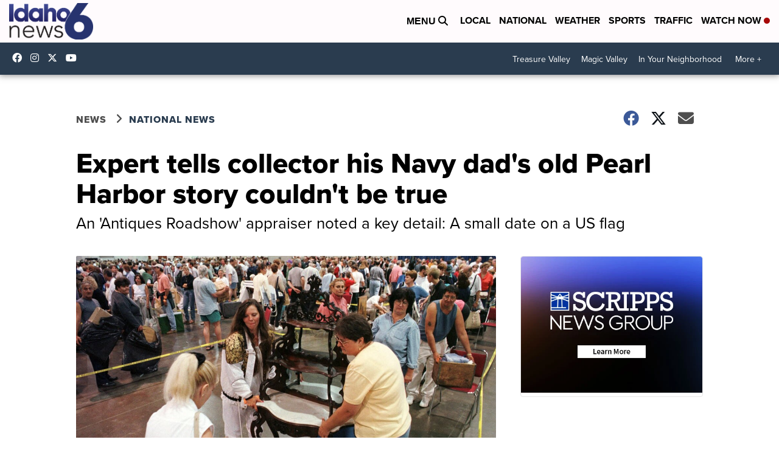

--- FILE ---
content_type: application/javascript; charset=utf-8
request_url: https://fundingchoicesmessages.google.com/f/AGSKWxVGv6eBffhr0fU_TnCJ0cgt0v5gP9r3aL3R4hbpjVNuHhx6GC6GXwKSHEaA8k34TKf8Oq-oEE0QjIKac_eeVbgYN7QLNRK9W8_WsS7N0Kaj-Q5rm6NrnRdfG9ULQ_V_UklvGvcYFtbo9C9EN9NZO7bQYIOuxIQh0aaV34NJndbUKVQUxu7U_Vajymsm/_/as/gb?stid=/ad.aspx?/admvn_pop./adjson.-content-ad-
body_size: -1281
content:
window['0bb82b90-1c5d-4612-bc4b-d97c9733f81f'] = true;